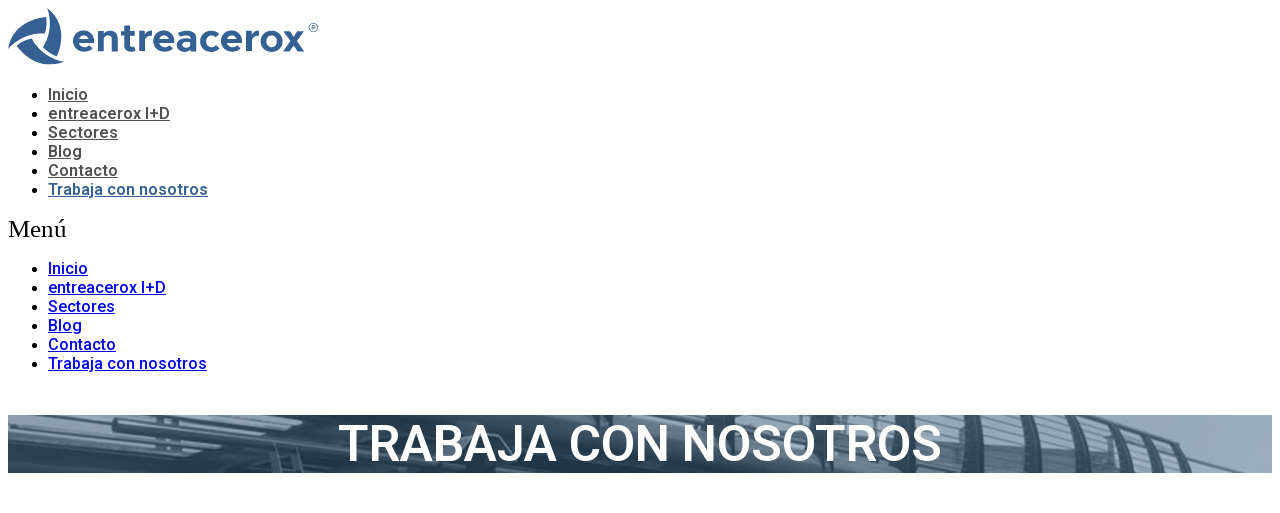

--- FILE ---
content_type: text/html; charset=UTF-8
request_url: https://entreacerox.com/trabaja-con-nosotros/
body_size: 8900
content:
<!doctype html>
<html lang="es" class="no-js no-mobile">
<head>
    <meta charset="UTF-8">
    <meta name="viewport" content="width=device-width, initial-scale=1, shrink-to-fit=no">
        
	<!-- This site is optimized with the Yoast SEO plugin v14.9 - https://yoast.com/wordpress/plugins/seo/ -->
	<title>Trabaja con nosotros - Entreacerox</title>
	<meta name="robots" content="index, follow, max-snippet:-1, max-image-preview:large, max-video-preview:-1" />
	<link rel="canonical" href="https://entreacerox.com/trabaja-con-nosotros/" />
	<meta property="og:locale" content="es_ES" />
	<meta property="og:type" content="article" />
	<meta property="og:title" content="Trabaja con nosotros - Entreacerox" />
	<meta property="og:description" content="Ofertas de empleo Candidatura espontánea Prácticas Oficial PUESTO: Oficial. ZONA GEOGRÁFICA: La Rioja REQUISITOS: Formación Académica: FP o similares. Experiencia mínima: 1 Año. Formación PRL: Obligatoria curso de 20 horas PRL sector metal con especialidad y valorable curso de plataformas elevadoras y trabajos en altura. Disponibilidad para viajar. Carné de conducir. Capacidades valorables: actitud positiva, [&hellip;]" />
	<meta property="og:url" content="https://entreacerox.com/trabaja-con-nosotros/" />
	<meta property="og:site_name" content="Entreacerox" />
	<meta property="article:modified_time" content="2023-08-08T08:46:23+00:00" />
	<meta name="twitter:card" content="summary_large_image" />
	<script type="application/ld+json" class="yoast-schema-graph">{"@context":"https://schema.org","@graph":[{"@type":"WebSite","@id":"https://entreacerox.com/#website","url":"https://entreacerox.com/","name":"Entreacerox","description":"Entreacerox","potentialAction":[{"@type":"SearchAction","target":"https://entreacerox.com/?s={search_term_string}","query-input":"required name=search_term_string"}],"inLanguage":"es"},{"@type":"WebPage","@id":"https://entreacerox.com/trabaja-con-nosotros/#webpage","url":"https://entreacerox.com/trabaja-con-nosotros/","name":"Trabaja con nosotros - Entreacerox","isPartOf":{"@id":"https://entreacerox.com/#website"},"datePublished":"2020-05-15T09:39:52+00:00","dateModified":"2023-08-08T08:46:23+00:00","inLanguage":"es","potentialAction":[{"@type":"ReadAction","target":["https://entreacerox.com/trabaja-con-nosotros/"]}]}]}</script>
	<!-- / Yoast SEO plugin. -->


<link rel='stylesheet' id='wp-block-library-css'  href='https://entreacerox.com/wp-includes/css/dist/block-library/style.min.css' type='text/css' media='all' />
<link rel='stylesheet' id='elementor-icons-css'  href='https://entreacerox.com/wp-content/plugins/elementor/assets/lib/eicons/css/elementor-icons.min.css' type='text/css' media='all' />
<link rel='stylesheet' id='elementor-animations-css'  href='https://entreacerox.com/wp-content/plugins/elementor/assets/lib/animations/animations.min.css' type='text/css' media='all' />
<link rel='stylesheet' id='elementor-frontend-legacy-css'  href='https://entreacerox.com/wp-content/plugins/elementor/assets/css/frontend-legacy.min.css' type='text/css' media='all' />
<link rel='stylesheet' id='elementor-frontend-css'  href='https://entreacerox.com/wp-content/plugins/elementor/assets/css/frontend.min.css' type='text/css' media='all' />
<link rel='stylesheet' id='elementor-post-52-css'  href='https://entreacerox.com/wp-content/uploads/elementor/css/post-52.css' type='text/css' media='all' />
<link rel='stylesheet' id='dce-style-css'  href='https://entreacerox.com/wp-content/plugins/dynamic-content-for-elementor/assets/css/style.css' type='text/css' media='all' />
<link rel='stylesheet' id='dashicons-css'  href='https://entreacerox.com/wp-includes/css/dashicons.min.css' type='text/css' media='all' />
<link rel='stylesheet' id='elementor-pro-css'  href='https://entreacerox.com/wp-content/plugins/elementor-pro/assets/css/frontend.min.css' type='text/css' media='all' />
<link rel='stylesheet' id='netbrainbase-style-css'  href='https://entreacerox.com/wp-content/themes/netbrainbase/css/style.css' type='text/css' media='all' />
<link rel='stylesheet' id='elementor-global-css'  href='https://entreacerox.com/wp-content/uploads/elementor/css/global.css' type='text/css' media='all' />
<link rel='stylesheet' id='elementor-post-217-css'  href='https://entreacerox.com/wp-content/uploads/elementor/css/post-217.css' type='text/css' media='all' />
<link rel='stylesheet' id='elementor-post-70-css'  href='https://entreacerox.com/wp-content/uploads/elementor/css/post-70.css' type='text/css' media='all' />
<link rel='stylesheet' id='elementor-post-89-css'  href='https://entreacerox.com/wp-content/uploads/elementor/css/post-89.css' type='text/css' media='all' />
<link rel='stylesheet' id='google-fonts-1-css'  href='https://fonts.googleapis.com/css?family=Roboto%3A100%2C100italic%2C200%2C200italic%2C300%2C300italic%2C400%2C400italic%2C500%2C500italic%2C600%2C600italic%2C700%2C700italic%2C800%2C800italic%2C900%2C900italic%7CRoboto+Slab%3A100%2C100italic%2C200%2C200italic%2C300%2C300italic%2C400%2C400italic%2C500%2C500italic%2C600%2C600italic%2C700%2C700italic%2C800%2C800italic%2C900%2C900italic' type='text/css' media='all' />
<link rel='stylesheet' id='elementor-icons-shared-0-css'  href='https://entreacerox.com/wp-content/plugins/elementor/assets/lib/font-awesome/css/fontawesome.min.css' type='text/css' media='all' />
<link rel='stylesheet' id='elementor-icons-fa-solid-css'  href='https://entreacerox.com/wp-content/plugins/elementor/assets/lib/font-awesome/css/solid.min.css' type='text/css' media='all' />
<script type='text/javascript' src='https://entreacerox.com/wp-includes/js/jquery/jquery.js' id='jquery-core-js'></script>
<link rel="https://api.w.org/" href="https://entreacerox.com/wp-json/" /><link rel="alternate" type="application/json" href="https://entreacerox.com/wp-json/wp/v2/pages/217" /><link rel="alternate" type="application/json+oembed" href="https://entreacerox.com/wp-json/oembed/1.0/embed?url=https%3A%2F%2Fentreacerox.com%2Ftrabaja-con-nosotros%2F" />
<link rel="alternate" type="text/xml+oembed" href="https://entreacerox.com/wp-json/oembed/1.0/embed?url=https%3A%2F%2Fentreacerox.com%2Ftrabaja-con-nosotros%2F&#038;format=xml" />
<link rel="icon" href="https://entreacerox.com/wp-content/uploads/favicon-150x150.png" sizes="32x32" />
<link rel="icon" href="https://entreacerox.com/wp-content/uploads/favicon-300x300.png" sizes="192x192" />
<link rel="apple-touch-icon" href="https://entreacerox.com/wp-content/uploads/favicon-300x300.png" />
<meta name="msapplication-TileImage" content="https://entreacerox.com/wp-content/uploads/favicon-300x300.png" />
<script>(function(html){html.className = html.className.replace(/\bno-js\b/,"js")})(document.documentElement);</script></head>
<body class="page-template-default page page-id-217 elementor-dce elementor-default elementor-kit-52 elementor-page elementor-page-217">
		<div data-elementor-type="header" data-elementor-id="70" data-post-id="217" data-obj-id="217" class="elementor elementor-70 dce-elementor-post-217 elementor-location-header" data-elementor-settings="[]">
		<div class="elementor-section-wrap">
					<section class="elementor-section elementor-top-section elementor-element elementor-element-4ef46b8 elementor-section-boxed elementor-section-height-default elementor-section-height-default" data-id="4ef46b8" data-element_type="section">
						<div class="elementor-container elementor-column-gap-narrow">
							<div class="elementor-row">
					<div class="elementor-column elementor-col-50 elementor-top-column elementor-element elementor-element-8171845" data-id="8171845" data-element_type="column">
			<div class="elementor-column-wrap elementor-element-populated">
							<div class="elementor-widget-wrap">
						<div class="elementor-element elementor-element-0910476 dce_masking-none elementor-widget elementor-widget-image" data-id="0910476" data-element_type="widget" data-widget_type="image.default">
				<div class="elementor-widget-container">
					<div class="elementor-image">
											<a href="https://entreacerox.com">
							<img src="https://entreacerox.com/wp-content/uploads/entreacerox-color.svg" class="attachment-full size-full" alt="Entreacerox Color" loading="lazy" />								</a>
											</div>
				</div>
				</div>
						</div>
					</div>
		</div>
				<div class="elementor-column elementor-col-50 elementor-top-column elementor-element elementor-element-58daffb" data-id="58daffb" data-element_type="column">
			<div class="elementor-column-wrap elementor-element-populated">
							<div class="elementor-widget-wrap">
						<div class="elementor-element elementor-element-e545a76 elementor-nav-menu__align-right elementor-nav-menu--stretch elementor-nav-menu--indicator-classic elementor-nav-menu--dropdown-tablet elementor-nav-menu__text-align-aside elementor-nav-menu--toggle elementor-nav-menu--burger elementor-widget elementor-widget-nav-menu" data-id="e545a76" data-element_type="widget" data-settings="{&quot;full_width&quot;:&quot;stretch&quot;,&quot;layout&quot;:&quot;horizontal&quot;,&quot;toggle&quot;:&quot;burger&quot;}" data-widget_type="nav-menu.default">
				<div class="elementor-widget-container">
						<nav role="navigation" class="elementor-nav-menu--main elementor-nav-menu__container elementor-nav-menu--layout-horizontal e--pointer-underline e--animation-fade"><ul id="menu-1-e545a76" class="elementor-nav-menu"><li class="menu-item menu-item-type-post_type menu-item-object-page menu-item-home menu-item-76"><a href="https://entreacerox.com/" class="elementor-item">Inicio</a></li>
<li class="menu-item menu-item-type-post_type menu-item-object-page menu-item-227"><a href="https://entreacerox.com/entreacerox-id/" class="elementor-item">entreacerox I+D</a></li>
<li class="menu-item menu-item-type-post_type menu-item-object-page menu-item-226"><a href="https://entreacerox.com/sectores/" class="elementor-item">Sectores</a></li>
<li class="menu-item menu-item-type-post_type menu-item-object-page menu-item-574"><a href="https://entreacerox.com/blog/" class="elementor-item">Blog</a></li>
<li class="menu-item menu-item-type-post_type menu-item-object-page menu-item-146"><a href="https://entreacerox.com/contacto/" class="elementor-item">Contacto</a></li>
<li class="menu-item menu-item-type-post_type menu-item-object-page current-menu-item page_item page-item-217 current_page_item menu-item-1529"><a href="https://entreacerox.com/trabaja-con-nosotros/" aria-current="page" class="elementor-item elementor-item-active">Trabaja con nosotros</a></li>
</ul></nav>
					<div class="elementor-menu-toggle" role="button" tabindex="0" aria-label="Menu Toggle" aria-expanded="false">
			<i class="eicon-menu-bar" aria-hidden="true"></i>
			<span class="elementor-screen-only">Menú</span>
		</div>
			<nav class="elementor-nav-menu--dropdown elementor-nav-menu__container" role="navigation" aria-hidden="true"><ul id="menu-2-e545a76" class="elementor-nav-menu"><li class="menu-item menu-item-type-post_type menu-item-object-page menu-item-home menu-item-76"><a href="https://entreacerox.com/" class="elementor-item">Inicio</a></li>
<li class="menu-item menu-item-type-post_type menu-item-object-page menu-item-227"><a href="https://entreacerox.com/entreacerox-id/" class="elementor-item">entreacerox I+D</a></li>
<li class="menu-item menu-item-type-post_type menu-item-object-page menu-item-226"><a href="https://entreacerox.com/sectores/" class="elementor-item">Sectores</a></li>
<li class="menu-item menu-item-type-post_type menu-item-object-page menu-item-574"><a href="https://entreacerox.com/blog/" class="elementor-item">Blog</a></li>
<li class="menu-item menu-item-type-post_type menu-item-object-page menu-item-146"><a href="https://entreacerox.com/contacto/" class="elementor-item">Contacto</a></li>
<li class="menu-item menu-item-type-post_type menu-item-object-page current-menu-item page_item page-item-217 current_page_item menu-item-1529"><a href="https://entreacerox.com/trabaja-con-nosotros/" aria-current="page" class="elementor-item elementor-item-active">Trabaja con nosotros</a></li>
</ul></nav>
				</div>
				</div>
						</div>
					</div>
		</div>
								</div>
					</div>
		</section>
				</div>
		</div>
		
    		<div data-elementor-type="wp-page" data-elementor-id="217" data-post-id="217" data-obj-id="217" class="elementor elementor-217 dce-elementor-post-217" data-elementor-settings="[]">
						<div class="elementor-inner">
							<div class="elementor-section-wrap">
							<section class="elementor-section elementor-top-section elementor-element elementor-element-4fff4bc5 elementor-section-full_width elementor-section-height-min-height elementor-section-items-stretch elementor-section-height-default" data-id="4fff4bc5" data-element_type="section">
						<div class="elementor-container elementor-column-gap-default">
							<div class="elementor-row">
					<div class="elementor-column elementor-col-100 elementor-top-column elementor-element elementor-element-621f2b46" data-id="621f2b46" data-element_type="column" data-settings="{&quot;background_background&quot;:&quot;classic&quot;}">
			<div class="elementor-column-wrap elementor-element-populated">
							<div class="elementor-widget-wrap">
						<div class="elementor-element elementor-element-4543c558 elementor-widget elementor-widget-heading" data-id="4543c558" data-element_type="widget" data-widget_type="heading.default">
				<div class="elementor-widget-container">
			<h1 class="elementor-heading-title elementor-size-default">Trabaja con nosotros</h1>		</div>
				</div>
						</div>
					</div>
		</div>
								</div>
					</div>
		</section>
				<section class="elementor-section elementor-top-section elementor-element elementor-element-725120f5 elementor-section-boxed elementor-section-height-default elementor-section-height-default" data-id="725120f5" data-element_type="section">
						<div class="elementor-container elementor-column-gap-default">
							<div class="elementor-row">
					<div class="elementor-column elementor-col-33 elementor-top-column elementor-element elementor-element-7f16d17a" data-id="7f16d17a" data-element_type="column">
			<div class="elementor-column-wrap elementor-element-populated">
							<div class="elementor-widget-wrap">
						<div class="elementor-element elementor-element-4de2c362 elementor-widget elementor-widget-heading" data-id="4de2c362" data-element_type="widget" data-widget_type="heading.default">
				<div class="elementor-widget-container">
			<h2 class="elementor-heading-title elementor-size-default">Ofertas de empleo</h2>		</div>
				</div>
						</div>
					</div>
		</div>
				<div class="elementor-column elementor-col-33 elementor-top-column elementor-element elementor-element-40413376" data-id="40413376" data-element_type="column">
			<div class="elementor-column-wrap elementor-element-populated">
							<div class="elementor-widget-wrap">
						<div class="elementor-element elementor-element-603ab7e5 elementor-widget elementor-widget-heading" data-id="603ab7e5" data-element_type="widget" id="cv-espontanea" data-widget_type="heading.default">
				<div class="elementor-widget-container">
			<h2 class="elementor-heading-title elementor-size-default"><a href="#formulario">Candidatura espontánea</a></h2>		</div>
				</div>
						</div>
					</div>
		</div>
				<div class="elementor-column elementor-col-33 elementor-top-column elementor-element elementor-element-3f20adc6" data-id="3f20adc6" data-element_type="column">
			<div class="elementor-column-wrap elementor-element-populated">
							<div class="elementor-widget-wrap">
						<div class="elementor-element elementor-element-19de09b5 elementor-widget elementor-widget-heading" data-id="19de09b5" data-element_type="widget" id="cv-practicas" data-widget_type="heading.default">
				<div class="elementor-widget-container">
			<h2 class="elementor-heading-title elementor-size-default"><a href="#formulario">Prácticas</a></h2>		</div>
				</div>
						</div>
					</div>
		</div>
								</div>
					</div>
		</section>
				<section class="elementor-section elementor-top-section elementor-element elementor-element-7a4b2249 elementor-section-boxed elementor-section-height-default elementor-section-height-default" data-id="7a4b2249" data-element_type="section">
						<div class="elementor-container elementor-column-gap-default">
							<div class="elementor-row">
					<div class="elementor-column elementor-col-100 elementor-top-column elementor-element elementor-element-425a21db" data-id="425a21db" data-element_type="column">
			<div class="elementor-column-wrap elementor-element-populated">
							<div class="elementor-widget-wrap">
						<div class="elementor-element elementor-element-41dcd631 elementor-widget elementor-widget-accordion" data-id="41dcd631" data-element_type="widget" data-widget_type="accordion.default">
				<div class="elementor-widget-container">
					<div class="elementor-accordion" role="tablist">
							<div class="elementor-accordion-item">
					<div id="elementor-tab-title-1101" class="elementor-tab-title" data-tab="1" role="tab" aria-controls="elementor-tab-content-1101">
													<span class="elementor-accordion-icon elementor-accordion-icon-right" aria-hidden="true">
															<span class="elementor-accordion-icon-closed"><i class="fas fa-caret-down"></i></span>
								<span class="elementor-accordion-icon-opened"><i class="fas fa-caret-right"></i></span>
														</span>
												<a class="elementor-accordion-title" href="">Oficial</a>
					</div>
					<div id="elementor-tab-content-1101" class="elementor-tab-content elementor-clearfix" data-tab="1" role="tabpanel" aria-labelledby="elementor-tab-title-1101"><p><strong>PUESTO:</strong> Oficial.</p><p><strong>ZONA GEOGRÁFICA:</strong> La Rioja</p><p><strong>REQUISITOS:</strong></p><ul><li>Formación Académica: FP o similares.</li><li>Experiencia mínima: 1 Año.</li><li>Formación PRL: Obligatoria curso de 20 horas PRL sector metal con especialidad y valorable curso de plataformas elevadoras y trabajos en altura.</li><li>Disponibilidad para viajar.</li><li>Carné de conducir.</li><li>Capacidades valorables: actitud positiva, ganas de trabajar, imagen, capacidad de trabajo, dinamismo, autonomía, responsabilidad.</li></ul><p><strong>TAREAS:</strong></p><ul><li>Cumplir legislación en materia preventiva haciendo uso adecuado y responsable de los EPIS.</li><li>Realización del mantenimiento preventivo y correctivo, identificación de averías y fallos en el funcionamiento, proponiendo las correcciones oportunas.</li><li>Reparar, verificar y poner a punto las diferentes instalaciones.</li><li>Cumplimentar la documentación exigida y aplicar la normativa realizando el trabajo en condiciones de calidad y seguridad.</li><li>Realizar pruebas de fallo y verificación.</li><li>Cumplir las indicaciones requeridas por el jefe de obra de acuerdo con los planes establecidos por la empresa y acordes a la categoría y normativa aplicable.</li></ul><p><a href="#formulario">ENVIAR CURRICULUM</a></p></div>
				</div>
					</div>
				</div>
				</div>
						</div>
					</div>
		</div>
								</div>
					</div>
		</section>
				<section class="elementor-section elementor-top-section elementor-element elementor-element-43380683 elementor-section-boxed elementor-section-height-default elementor-section-height-default" data-id="43380683" data-element_type="section">
						<div class="elementor-container elementor-column-gap-default">
							<div class="elementor-row">
					<div class="elementor-column elementor-col-100 elementor-top-column elementor-element elementor-element-7bd41100" data-id="7bd41100" data-element_type="column">
			<div class="elementor-column-wrap elementor-element-populated">
							<div class="elementor-widget-wrap">
						<div class="elementor-element elementor-element-4388ccad elementor-widget elementor-widget-menu-anchor" data-id="4388ccad" data-element_type="widget" data-widget_type="menu-anchor.default">
				<div class="elementor-widget-container">
					<div id="formulario" class="elementor-menu-anchor"></div>
				</div>
				</div>
				<div class="elementor-element elementor-element-4f6e0b9f elementor-widget elementor-widget-heading" data-id="4f6e0b9f" data-element_type="widget" data-widget_type="heading.default">
				<div class="elementor-widget-container">
			<h2 class="elementor-heading-title elementor-size-default">Enviar Curriculum Vitae</h2>		</div>
				</div>
				<div class="elementor-element elementor-element-4d817b42 elementor-button-align-stretch elementor-widget elementor-widget-form" data-id="4d817b42" data-element_type="widget" id="form-cv" data-settings="{&quot;step_next_label&quot;:&quot;Next&quot;,&quot;step_previous_label&quot;:&quot;Previous&quot;,&quot;step_type&quot;:&quot;number_text&quot;,&quot;step_icon_shape&quot;:&quot;circle&quot;}" data-widget_type="form.default">
				<div class="elementor-widget-container">
					<form class="elementor-form" method="post" name="curriculum">
			<input type="hidden" name="post_id" value="217"/>
			<input type="hidden" name="form_id" value="4d817b42"/>

							<input type="hidden" name="queried_id" value="217"/>
			
			<div class="elementor-form-fields-wrapper elementor-labels-above">
								<div class="elementor-field-type-text elementor-field-group elementor-column elementor-field-group-nombre elementor-col-50 elementor-field-required elementor-mark-required">
					<label for="form-field-nombre" class="elementor-field-label">Nombre</label><input size="1" type="text" name="form_fields[nombre]" id="form-field-nombre" class="elementor-field elementor-size-sm  elementor-field-textual" placeholder="Nombre" required="required" aria-required="true">				</div>
								<div class="elementor-field-type-text elementor-field-group elementor-column elementor-field-group-apellidos elementor-col-50 elementor-field-required elementor-mark-required">
					<label for="form-field-apellidos" class="elementor-field-label">Apellidos</label><input size="1" type="text" name="form_fields[apellidos]" id="form-field-apellidos" class="elementor-field elementor-size-sm  elementor-field-textual" placeholder="Apellidos" required="required" aria-required="true">				</div>
								<div class="elementor-field-type-email elementor-field-group elementor-column elementor-field-group-email elementor-col-50 elementor-field-required elementor-mark-required">
					<label for="form-field-email" class="elementor-field-label">Email</label><input size="1" type="email" name="form_fields[email]" id="form-field-email" class="elementor-field elementor-size-sm  elementor-field-textual" placeholder="Email" required="required" aria-required="true">				</div>
								<div class="elementor-field-type-tel elementor-field-group elementor-column elementor-field-group-telefono elementor-col-50 elementor-field-required elementor-mark-required">
					<label for="form-field-telefono" class="elementor-field-label">Teléfono</label><input size="1" type="tel" name="form_fields[telefono]" id="form-field-telefono" class="elementor-field elementor-size-sm  elementor-field-textual" placeholder="Teléfono" required="required" aria-required="true" pattern="[0-9()#&amp;+*-=.]+" title="Only numbers and phone characters (#, -, *, etc) are accepted.">				</div>
								<div class="elementor-field-type-date elementor-field-group elementor-column elementor-field-group-fecha_nac elementor-col-50 elementor-field-required elementor-mark-required">
					<label for="form-field-fecha_nac" class="elementor-field-label">Fecha de nacimiento</label><input type="date" name="form_fields[fecha_nac]" id="form-field-fecha_nac" class="elementor-field elementor-size-sm  elementor-field-textual elementor-date-field elementor-use-native" placeholder="Fecha de nacimiento" required="required" aria-required="true" pattern="[0-9]{4}-[0-9]{2}-[0-9]{2}" max="2002-01-01">				</div>
								<div class="elementor-field-type-text elementor-field-group elementor-column elementor-field-group-direccion elementor-col-50 elementor-field-required elementor-mark-required">
					<label for="form-field-direccion" class="elementor-field-label">Dirección</label><input size="1" type="text" name="form_fields[direccion]" id="form-field-direccion" class="elementor-field elementor-size-sm  elementor-field-textual" placeholder="Dirección" required="required" aria-required="true">				</div>
								<div class="elementor-field-type-text elementor-field-group elementor-column elementor-field-group-ciudad elementor-col-50 elementor-field-required elementor-mark-required">
					<label for="form-field-ciudad" class="elementor-field-label">Ciudad</label><input size="1" type="text" name="form_fields[ciudad]" id="form-field-ciudad" class="elementor-field elementor-size-sm  elementor-field-textual" placeholder="Ciudad" required="required" aria-required="true">				</div>
								<div class="elementor-field-type-text elementor-field-group elementor-column elementor-field-group-provincia elementor-col-50 elementor-field-required elementor-mark-required">
					<label for="form-field-provincia" class="elementor-field-label">Provincia</label><input size="1" type="text" name="form_fields[provincia]" id="form-field-provincia" class="elementor-field elementor-size-sm  elementor-field-textual" placeholder="Provincia" required="required" aria-required="true">				</div>
								<div class="elementor-field-type-text elementor-field-group elementor-column elementor-field-group-formacion elementor-col-50 elementor-field-required elementor-mark-required">
					<label for="form-field-formacion" class="elementor-field-label">Formación</label><input size="1" type="text" name="form_fields[formacion]" id="form-field-formacion" class="elementor-field elementor-size-sm  elementor-field-textual" placeholder="Formación" required="required" aria-required="true">				</div>
								<div class="elementor-field-type-select elementor-field-group elementor-column elementor-field-group-perfil elementor-col-50 elementor-field-required elementor-mark-required">
					<label for="form-field-perfil" class="elementor-field-label">Perfil</label>		<div class="elementor-field elementor-select-wrapper ">
			<select name="form_fields[perfil]" id="form-field-perfil" class="elementor-field-textual elementor-size-sm" required="required" aria-required="true">
				<option value="Oficial">Oficial</option><option value="Ingeniero">Ingeniero</option><option value="Técnico superior">Técnico superior</option><option value="Administrativo">Administrativo</option><option value="Candidatura Espontánea">Candidatura Espontánea</option><option value="Prácticas">Prácticas</option>			</select>
		</div>
						</div>
								<div class="elementor-field-type-upload elementor-field-group elementor-column elementor-field-group-cv elementor-col-100 elementor-field-required elementor-mark-required">
					<label for="form-field-cv" class="elementor-field-label">Curriculum (pdf, doc, docx)</label><input type="file" name="form_fields[cv]" id="form-field-cv" class="elementor-field elementor-size-sm  elementor-upload-field" required="required" aria-required="true" data-maxsize="2" data-maxsize-message="This file exceeds the maximum allowed size.">				</div>
								<div class="elementor-field-type-acceptance elementor-field-group elementor-column elementor-field-group-field_3 elementor-col-100 elementor-field-required elementor-mark-required">
					<div class="elementor-field-subgroup"><span class="elementor-field-option"><input type="checkbox" name="form_fields[field_3]" id="form-field-field_3" class="elementor-field elementor-size-sm  elementor-acceptance-field" required="required" aria-required="true"> <label for="form-field-field_3">He leído y acepto la <a href="#">política de privacidad</a>.</label></span></div>				</div>
								<div class="elementor-field-type-html elementor-field-group elementor-column elementor-field-group-field_4 elementor-col-100">
					<small>Este sitio está protegido por reCAPTCHA y la <a href="https://policies.google.com/privacy">política de privacidad</a> y <a href="https://policies.google.com/terms">términos de servicio</a> de Google aplicados.<br></small>				</div>
								<div class="elementor-field-group elementor-column elementor-field-type-submit elementor-col-100 e-form__buttons">
					<button type="submit" class="elementor-button elementor-size-lg">
						<span >
															<span class=" elementor-button-icon">
																										</span>
																						<span class="elementor-button-text">Enviar</span>
													</span>
					</button>
				</div>
			</div>
		</form>
				</div>
				</div>
						</div>
					</div>
		</div>
								</div>
					</div>
		</section>
						</div>
						</div>
					</div>
		
		<div data-elementor-type="footer" data-elementor-id="89" data-post-id="217" data-obj-id="217" class="elementor elementor-89 dce-elementor-post-217 elementor-location-footer" data-elementor-settings="[]">
		<div class="elementor-section-wrap">
					<section class="elementor-section elementor-top-section elementor-element elementor-element-8d9b2eb elementor-section-height-min-height elementor-section-items-stretch elementor-section-boxed elementor-section-height-default" data-id="8d9b2eb" data-element_type="section" data-settings="{&quot;background_background&quot;:&quot;classic&quot;}">
						<div class="elementor-container elementor-column-gap-no">
							<div class="elementor-row">
					<div class="elementor-column elementor-col-100 elementor-top-column elementor-element elementor-element-aea89fa" data-id="aea89fa" data-element_type="column">
			<div class="elementor-column-wrap elementor-element-populated">
							<div class="elementor-widget-wrap">
						<section class="elementor-section elementor-inner-section elementor-element elementor-element-8b98e36 elementor-section-boxed elementor-section-height-default elementor-section-height-default" data-id="8b98e36" data-element_type="section">
						<div class="elementor-container elementor-column-gap-default">
							<div class="elementor-row">
					<div class="elementor-column elementor-col-100 elementor-inner-column elementor-element elementor-element-8c4f136" data-id="8c4f136" data-element_type="column">
			<div class="elementor-column-wrap elementor-element-populated">
							<div class="elementor-widget-wrap">
						<div class="elementor-element elementor-element-610e59d dce_masking-none elementor-widget elementor-widget-image" data-id="610e59d" data-element_type="widget" data-widget_type="image.default">
				<div class="elementor-widget-container">
					<div class="elementor-image">
											<a href="https://entreacerox.com">
							<img src="https://entreacerox.com/wp-content/uploads/entreacerox-blanco.svg" class="attachment-full size-full" alt="Entreacerox Blanco" loading="lazy" />								</a>
											</div>
				</div>
				</div>
						</div>
					</div>
		</div>
								</div>
					</div>
		</section>
				<section class="elementor-section elementor-inner-section elementor-element elementor-element-87ce9b4 elementor-section-content-middle elementor-section-boxed elementor-section-height-default elementor-section-height-default" data-id="87ce9b4" data-element_type="section">
						<div class="elementor-container elementor-column-gap-default">
							<div class="elementor-row">
					<div class="elementor-column elementor-col-100 elementor-inner-column elementor-element elementor-element-07ccbcb" data-id="07ccbcb" data-element_type="column">
			<div class="elementor-column-wrap elementor-element-populated">
							<div class="elementor-widget-wrap">
						<div class="elementor-element elementor-element-7bcff58 elementor-widget elementor-widget-text-editor" data-id="7bcff58" data-element_type="widget" data-widget_type="text-editor.default">
				<div class="elementor-widget-container">
					<div class="elementor-text-editor elementor-clearfix"><p>Crta. El Cortijo km 2,3. 26005 &#8211; Logroño (La Rioja)</p><p>&#101;&#x6e;&#116;&#x72;e&#x61;c&#101;&#x72;&#111;&#x78;&#64;&#x65;n&#116;&#x72;&#101;&#x61;c&#x65;r&#111;&#x78;&#46;&#x63;o&#x6d; / +34 941 44 65 23 / +34 689 109 219</p></div>
				</div>
				</div>
				<div class="elementor-element elementor-element-0a231cb elementor-widget__width-auto elementor-hidden-desktop elementor-hidden-tablet elementor-hidden-phone dce_masking-none elementor-widget elementor-widget-image" data-id="0a231cb" data-element_type="widget" data-widget_type="image.default">
				<div class="elementor-widget-container">
					<div class="elementor-image">
										<img width="600" height="252" src="https://entreacerox.com/wp-content/uploads/aenor-removebg-preview.png" class="attachment-large size-large" alt="Aenor Removebg Preview" loading="lazy" srcset="https://entreacerox.com/wp-content/uploads/aenor-removebg-preview.png 600w, https://entreacerox.com/wp-content/uploads/aenor-removebg-preview-300x126.png 300w" sizes="(max-width: 600px) 100vw, 600px" />											</div>
				</div>
				</div>
				<div class="elementor-element elementor-element-e9e7782 elementor-widget__width-auto elementor-hidden-desktop elementor-hidden-tablet elementor-hidden-phone dce_masking-none elementor-widget elementor-widget-image" data-id="e9e7782" data-element_type="widget" data-widget_type="image.default">
				<div class="elementor-widget-container">
					<div class="elementor-image">
										<img width="298" height="298" src="https://entreacerox.com/wp-content/uploads/gacela-removebg-preview.png" class="attachment-large size-large" alt="Gacela Removebg Preview" loading="lazy" srcset="https://entreacerox.com/wp-content/uploads/gacela-removebg-preview.png 298w, https://entreacerox.com/wp-content/uploads/gacela-removebg-preview-150x150.png 150w" sizes="(max-width: 298px) 100vw, 298px" />											</div>
				</div>
				</div>
						</div>
					</div>
		</div>
								</div>
					</div>
		</section>
				<div class="elementor-element elementor-element-dec5981 elementor-widget elementor-widget-spacer" data-id="dec5981" data-element_type="widget" data-widget_type="spacer.default">
				<div class="elementor-widget-container">
					<div class="elementor-spacer">
			<div class="elementor-spacer-inner"></div>
		</div>
				</div>
				</div>
				<section class="elementor-section elementor-inner-section elementor-element elementor-element-d6ce52d elementor-section-boxed elementor-section-height-default elementor-section-height-default" data-id="d6ce52d" data-element_type="section">
						<div class="elementor-container elementor-column-gap-default">
							<div class="elementor-row">
					<div class="elementor-column elementor-col-100 elementor-inner-column elementor-element elementor-element-acfb282" data-id="acfb282" data-element_type="column">
			<div class="elementor-column-wrap elementor-element-populated">
							<div class="elementor-widget-wrap">
						<div class="elementor-element elementor-element-82e6264 elementor-icon-list--layout-inline elementor-align-center elementor-list-item-link-full_width elementor-widget elementor-widget-icon-list" data-id="82e6264" data-element_type="widget" data-widget_type="icon-list.default">
				<div class="elementor-widget-container">
					<ul class="elementor-icon-list-items elementor-inline-items">
							<li class="elementor-icon-list-item elementor-inline-item">
										<span class="elementor-icon-list-text">© 2026 Entreacerox</span>
									</li>
								<li class="elementor-icon-list-item elementor-inline-item">
					<a href="https://entreacerox.com/aviso-legal/">					<span class="elementor-icon-list-text">Aviso Legal</span>
											</a>
									</li>
								<li class="elementor-icon-list-item elementor-inline-item">
					<a href="https://entreacerox.com/politica-de-privacidad/">					<span class="elementor-icon-list-text">Política de Privacidad</span>
											</a>
									</li>
								<li class="elementor-icon-list-item elementor-inline-item">
					<a href="https://entreacerox.com/politica-de-cookies/">					<span class="elementor-icon-list-text">Política de Cookies</span>
											</a>
									</li>
						</ul>
				</div>
				</div>
						</div>
					</div>
		</div>
								</div>
					</div>
		</section>
						</div>
					</div>
		</div>
								</div>
					</div>
		</section>
				</div>
		</div>
		<link rel='stylesheet' id='flatpickr-css'  href='https://entreacerox.com/wp-content/plugins/elementor/assets/lib/flatpickr/flatpickr.min.css' type='text/css' media='all' />
<script type='text/javascript' src='https://entreacerox.com/wp-content/plugins/elementor-pro/assets/lib/smartmenus/jquery.smartmenus.min.js' id='smartmenus-js'></script>
<script type='text/javascript' src='https://entreacerox.com/wp-content/plugins/elementor/assets/lib/flatpickr/flatpickr.min.js' id='flatpickr-js'></script>
<script type='text/javascript' src='https://entreacerox.com/wp-content/plugins/elementor/assets/js/frontend-modules.min.js' id='elementor-frontend-modules-js'></script>
<script type='text/javascript' src='https://entreacerox.com/wp-content/plugins/elementor-pro/assets/lib/sticky/jquery.sticky.min.js' id='elementor-sticky-js'></script>
<script type='text/javascript' id='elementor-pro-frontend-js-before'>
var ElementorProFrontendConfig = {"ajaxurl":"https:\/\/entreacerox.com\/wp-admin\/admin-ajax.php","nonce":"6ffef0a4e0","i18n":{"toc_no_headings_found":"No headings were found on this page."},"shareButtonsNetworks":{"facebook":{"title":"Facebook","has_counter":true},"twitter":{"title":"Twitter"},"google":{"title":"Google+","has_counter":true},"linkedin":{"title":"LinkedIn","has_counter":true},"pinterest":{"title":"Pinterest","has_counter":true},"reddit":{"title":"Reddit","has_counter":true},"vk":{"title":"VK","has_counter":true},"odnoklassniki":{"title":"OK","has_counter":true},"tumblr":{"title":"Tumblr"},"delicious":{"title":"Delicious"},"digg":{"title":"Digg"},"skype":{"title":"Skype"},"stumbleupon":{"title":"StumbleUpon","has_counter":true},"mix":{"title":"Mix"},"telegram":{"title":"Telegram"},"pocket":{"title":"Pocket","has_counter":true},"xing":{"title":"XING","has_counter":true},"whatsapp":{"title":"WhatsApp"},"email":{"title":"Email"},"print":{"title":"Print"},"weixin":{"title":"WeChat"},"weibo":{"title":"Weibo"}},"facebook_sdk":{"lang":"es_ES","app_id":""},"lottie":{"defaultAnimationUrl":"https:\/\/entreacerox.com\/wp-content\/plugins\/elementor-pro\/modules\/lottie\/assets\/animations\/default.json"}};
</script>
<script type='text/javascript' src='https://entreacerox.com/wp-content/plugins/elementor-pro/assets/js/frontend.min.js' id='elementor-pro-frontend-js'></script>
<script type='text/javascript' src='https://entreacerox.com/wp-includes/js/jquery/ui/position.min.js' id='jquery-ui-position-js'></script>
<script type='text/javascript' src='https://entreacerox.com/wp-content/plugins/elementor/assets/lib/dialog/dialog.min.js' id='elementor-dialog-js'></script>
<script type='text/javascript' src='https://entreacerox.com/wp-content/plugins/elementor/assets/lib/waypoints/waypoints.min.js' id='elementor-waypoints-js'></script>
<script type='text/javascript' src='https://entreacerox.com/wp-content/plugins/elementor/assets/lib/swiper/swiper.min.js' id='swiper-js'></script>
<script type='text/javascript' src='https://entreacerox.com/wp-content/plugins/elementor/assets/lib/share-link/share-link.min.js' id='share-link-js'></script>
<script type='text/javascript' id='elementor-frontend-js-before'>
var elementorFrontendConfig = {"environmentMode":{"edit":false,"wpPreview":false},"i18n":{"shareOnFacebook":"Compartir en Facebook","shareOnTwitter":"Compartir en Twitter","pinIt":"Pinear","download":"Descargar","downloadImage":"Descargar imagen","fullscreen":"Pantalla completa","zoom":"Zoom","share":"Compartir","playVideo":"Reproducir v\u00eddeo","previous":"Anterior","next":"Siguiente","close":"Cerrar"},"is_rtl":false,"breakpoints":{"xs":0,"sm":480,"md":768,"lg":1025,"xl":1440,"xxl":1600},"version":"3.0.8.1","is_static":false,"legacyMode":{"elementWrappers":true},"urls":{"assets":"https:\/\/entreacerox.com\/wp-content\/plugins\/elementor\/assets\/"},"settings":{"page":[],"editorPreferences":[],"dynamicooo":[]},"kit":{"global_image_lightbox":"yes","lightbox_enable_counter":"yes","lightbox_enable_fullscreen":"yes","lightbox_enable_zoom":"yes","lightbox_enable_share":"yes","lightbox_title_src":"title","lightbox_description_src":"description"},"post":{"id":217,"title":"Trabaja%20con%20nosotros%20-%20Entreacerox","excerpt":"","featuredImage":false}};
</script>
<script type='text/javascript' src='https://entreacerox.com/wp-content/plugins/elementor/assets/js/frontend.min.js' id='elementor-frontend-js'></script>
<script type='text/javascript' src='https://entreacerox.com/wp-content/plugins/dynamic-content-for-elementor/assets/js/dce-settings.js' id='dce-settings-js'></script>
<script type='text/javascript' id='netbrainbase-script-js-extra'>
/* <![CDATA[ */
var themeFrontendI10n = [];
/* ]]> */
</script>
<script type='text/javascript' src='https://entreacerox.com/wp-content/themes/netbrainbase/js/script.js' id='netbrainbase-script-js'></script>
<script></script></body>
</html>


--- FILE ---
content_type: text/css
request_url: https://entreacerox.com/wp-content/uploads/elementor/css/post-217.css
body_size: 13596
content:
.elementor-217 .elementor-element.elementor-element-4fff4bc5 > .elementor-container{min-height:280px;}.elementor-217 .elementor-element.elementor-element-4fff4bc5 > .elementor-container:after{content:"";min-height:inherit;}.elementor-bc-flex-widget .elementor-217 .elementor-element.elementor-element-621f2b46.elementor-column .elementor-column-wrap{align-items:center;}.elementor-217 .elementor-element.elementor-element-621f2b46.elementor-column.elementor-element[data-element_type="column"] > .elementor-column-wrap.elementor-element-populated > .elementor-widget-wrap{align-content:center;align-items:center;}.elementor-217 .elementor-element.elementor-element-621f2b46.elementor-column > .elementor-column-wrap > .elementor-widget-wrap{justify-content:center;}.elementor-217 .elementor-element.elementor-element-621f2b46:not(.elementor-motion-effects-element-type-background) > .elementor-column-wrap, .elementor-217 .elementor-element.elementor-element-621f2b46 > .elementor-column-wrap > .elementor-motion-effects-container > .elementor-motion-effects-layer{background-image:url("https://entreacerox.com/wp-content/uploads/pasarela.jpg");background-position:center center;background-repeat:no-repeat;background-size:cover;}.elementor-217 .elementor-element.elementor-element-621f2b46 > .elementor-element-populated{transition:background 0.3s, border 0.3s, border-radius 0.3s, box-shadow 0.3s;}.elementor-217 .elementor-element.elementor-element-621f2b46 > .elementor-element-populated > .elementor-background-overlay{transition:background 0.3s, border-radius 0.3s, opacity 0.3s;}.elementor-217 .elementor-element.elementor-element-4543c558{text-align:center;}.elementor-217 .elementor-element.elementor-element-4543c558 .elementor-heading-title{color:#FFFFFF;font-size:50px;text-transform:uppercase;}.elementor-217 .elementor-element.elementor-element-725120f5 > .elementor-container{max-width:1100px;}.elementor-217 .elementor-element.elementor-element-725120f5, .elementor-217 .elementor-element.elementor-element-725120f5 > .elementor-background-overlay{border-radius:0px 0px 0px 0px;}.elementor-217 .elementor-element.elementor-element-725120f5{margin-top:50px;margin-bottom:50px;}.elementor-217 .elementor-element.elementor-element-4de2c362{text-align:center;}.elementor-217 .elementor-element.elementor-element-4de2c362 .elementor-heading-title{color:#346094;font-size:24px;font-weight:400;}.elementor-217 .elementor-element.elementor-element-4de2c362 > .elementor-widget-container{margin:0px 0px 0px 0px;}.elementor-217 .elementor-element.elementor-element-40413376 > .elementor-element-populated{border-style:solid;border-width:0px 1px 0px 1px;border-color:#1a2e4a;transition:background 0.3s, border 0.3s, border-radius 0.3s, box-shadow 0.3s;}.elementor-217 .elementor-element.elementor-element-40413376 > .elementor-element-populated, .elementor-217 .elementor-element.elementor-element-40413376 > .elementor-element-populated > .elementor-background-overlay, .elementor-217 .elementor-element.elementor-element-40413376 > .elementor-background-slideshow{border-radius:0px 0px 0px 0px;}.elementor-217 .elementor-element.elementor-element-40413376 > .elementor-element-populated > .elementor-background-overlay{transition:background 0.3s, border-radius 0.3s, opacity 0.3s;}.elementor-217 .elementor-element.elementor-element-603ab7e5{text-align:center;}.elementor-217 .elementor-element.elementor-element-603ab7e5 .elementor-heading-title{color:#54595F;font-size:24px;font-weight:400;}.elementor-217 .elementor-element.elementor-element-603ab7e5 > .elementor-widget-container{margin:0px 0px 0px 0px;}.elementor-217 .elementor-element.elementor-element-19de09b5{text-align:center;}.elementor-217 .elementor-element.elementor-element-19de09b5 .elementor-heading-title{color:#54595F;font-size:24px;font-weight:400;}.elementor-217 .elementor-element.elementor-element-19de09b5 > .elementor-widget-container{margin:0px 0px 0px 0px;}.elementor-217 .elementor-element.elementor-element-7a4b2249 > .elementor-container{max-width:1000px;}.elementor-217 .elementor-element.elementor-element-7a4b2249{margin-top:30px;margin-bottom:0px;}.elementor-217 .elementor-element.elementor-element-41dcd631 .elementor-accordion .elementor-tab-title{background-color:#346094;}.elementor-217 .elementor-element.elementor-element-41dcd631 .elementor-accordion-icon, .elementor-217 .elementor-element.elementor-element-41dcd631 .elementor-accordion-title{color:#ffffff;}.elementor-217 .elementor-element.elementor-element-41dcd631 .elementor-active .elementor-accordion-icon, .elementor-217 .elementor-element.elementor-element-41dcd631 .elementor-active .elementor-accordion-title{color:#ffffff;}.elementor-217 .elementor-element.elementor-element-41dcd631 .elementor-accordion .elementor-accordion-title{font-size:24px;font-weight:400;line-height:1.4em;}.elementor-217 .elementor-element.elementor-element-41dcd631 .elementor-accordion .elementor-tab-content{font-size:18px;line-height:1.4em;}.elementor-217 .elementor-element.elementor-element-43380683 > .elementor-container{max-width:1000px;}.elementor-217 .elementor-element.elementor-element-43380683 a{color:#6b9b39;}.elementor-217 .elementor-element.elementor-element-43380683{margin-top:30px;margin-bottom:80px;}.elementor-217 .elementor-element.elementor-element-4388ccad > .elementor-widget-container{margin:0px 0px 50px 0px;}.elementor-217 .elementor-element.elementor-element-4f6e0b9f{text-align:center;}.elementor-217 .elementor-element.elementor-element-4f6e0b9f .elementor-heading-title{color:#54595F;font-family:"Roboto", Sans-serif;font-size:24px;font-weight:bold;line-height:1.4em;}.elementor-217 .elementor-element.elementor-element-4d817b42 .elementor-field-group{padding-right:calc( 20px/2 );padding-left:calc( 20px/2 );margin-bottom:20px;}.elementor-217 .elementor-element.elementor-element-4d817b42 .elementor-form-fields-wrapper{margin-left:calc( -20px/2 );margin-right:calc( -20px/2 );margin-bottom:-20px;}.elementor-217 .elementor-element.elementor-element-4d817b42 .elementor-form-steps legend{padding-right:calc( 20px/2 );padding-left:calc( 20px/2 );}.elementor-217 .elementor-element.elementor-element-4d817b42 .elementor-form-steps .elementor-form-fields-wrapper{margin:0;}.elementor-217 .elementor-element.elementor-element-4d817b42 .elementor-field-group.recaptcha_v3-bottomleft, .elementor-217 .elementor-element.elementor-element-4d817b42 .elementor-field-group.recaptcha_v3-bottomright{margin-bottom:0;}body.rtl .elementor-217 .elementor-element.elementor-element-4d817b42 .elementor-labels-inline .elementor-field-group > label{padding-left:4px;}body:not(.rtl) .elementor-217 .elementor-element.elementor-element-4d817b42 .elementor-labels-inline .elementor-field-group > label{padding-right:4px;}body .elementor-217 .elementor-element.elementor-element-4d817b42 .elementor-labels-above .elementor-field-group > label{padding-bottom:4px;}body.rtl .elementor-217 .elementor-element.elementor-element-4d817b42 .elementor-labels-inline .elementor-field-group > abbr{padding-left:4px;}body:not(.rtl) .elementor-217 .elementor-element.elementor-element-4d817b42 .elementor-labels-inline .elementor-field-group > abbr{padding-right:4px;}body .elementor-217 .elementor-element.elementor-element-4d817b42 .elementor-labels-above .elementor-field-group > abbr{padding-bottom:4px;}.elementor-217 .elementor-element.elementor-element-4d817b42 .elementor-field-group > label, .elementor-217 .elementor-element.elementor-element-4d817b42 .elementor-field-subgroup label{color:#7A7A7A;}.elementor-217 .elementor-element.elementor-element-4d817b42 .elementor-mark-required .elementor-field-label:after{color:#F90000;}.elementor-217 .elementor-element.elementor-element-4d817b42 .elementor-field-group > label{font-size:18px;line-height:1.4em;}.elementor-217 .elementor-element.elementor-element-4d817b42 .elementor-field-type-html{padding-bottom:0px;}.elementor-217 .elementor-element.elementor-element-4d817b42 .elementor-field-type-amount.elementor-field-group:not(.elementor-field-type-upload) .elementor-field:not(.elementor-select-wrapper){opacity:1;flex-basis:100%;max-width:100%;}.elementor-217 .elementor-element.elementor-element-4d817b42 .elementor-field-group.elementor-field-type-amount{flex-direction:row;}.elementor-217 .elementor-element.elementor-element-4d817b42 .elementor-field-group .elementor-field{color:#54595F;}.elementor-217 .elementor-element.elementor-element-4d817b42 .select2-container--default .select2-selection--single .select2-selection__rendered{color:#54595F;font-size:18px;line-height:2.5em;}.elementor-217 .elementor-element.elementor-element-4d817b42 ..select2-container--default .select2-selection--multiple .select2-selection__rendered{color:#54595F;}.elementor-217 .elementor-element.elementor-element-4d817b42 .elementor-field-group .elementor-field, .elementor-217 .elementor-element.elementor-element-4d817b42 .elementor-field-subgroup label{font-size:18px;line-height:2.5em;}.elementor-217 .elementor-element.elementor-element-4d817b42 .select2-container--default .select2-selection--single, .elementor-217 .elementor-element.elementor-element-4d817b42 .select2-container--default .select2-selection--multiple{height:auto;}.elementor-217 .elementor-element.elementor-element-4d817b42 .elementor-field-input-wrapper:after{color:#54595F;}.elementor-217 .elementor-element.elementor-element-4d817b42 .elementor-field-input-description{color:#54595F;}.elementor-217 .elementor-element.elementor-element-4d817b42 .elementor-field-label-description .elementor-field-label{display:inline-block;}.elementor-217 .elementor-element.elementor-element-4d817b42 .elementor-field-label-description:after{content:'?';display:inline-block;border-radius:50%;padding:2px 0;height:1.2em;line-height:1;font-size:80%;width:1.2em;text-align:center;margin-left:0.2em;color:#ffffff;background-color:#666666;}.elementor-217 .elementor-element.elementor-element-4d817b42 .elementor-field-group:not(.elementor-field-type-upload) .elementor-field:not(.elementor-select-wrapper){background-color:#F4F7FA;border-color:#54595F;border-width:0px 0px 1px 0px;border-radius:0px 0px 0px 0px;}.elementor-217 .elementor-element.elementor-element-4d817b42 .elementor-field-group .elementor-select-wrapper select{background-color:#F4F7FA;border-color:#54595F;border-width:0px 0px 1px 0px;border-radius:0px 0px 0px 0px;}.elementor-217 .elementor-element.elementor-element-4d817b42 .elementor-field-group .elementor-select-wrapper .select2{background-color:#F4F7FA;border-color:#54595F;border-width:0px 0px 1px 0px;border-radius:0px 0px 0px 0px;}.elementor-217 .elementor-element.elementor-element-4d817b42 .elementor-field-group .elementor-select-wrapper .select2 .elementor-field-textual{background-color:#F4F7FA;border-color:#54595F;border-width:0px 0px 1px 0px;border-radius:0px 0px 0px 0px;}.elementor-217 .elementor-element.elementor-element-4d817b42 .mce-panel{background-color:#F4F7FA;}.elementor-217 .elementor-element.elementor-element-4d817b42 .elementor-field-group .elementor-select-wrapper::before{color:#54595F;}.elementor-217 .elementor-element.elementor-element-4d817b42 .elementor-field-group .mce-panel{border-color:#54595F;border-width:0px 0px 1px 0px;border-radius:0px 0px 0px 0px;}.elementor-217 .elementor-element.elementor-element-4d817b42 .elementor-button{font-size:20px;font-weight:400;line-height:1.4em;border-radius:0px 0px 0px 0px;}.elementor-217 .elementor-element.elementor-element-4d817b42 .e-form__buttons__wrapper__button-next{background-color:#346094;color:#ffffff;}.elementor-217 .elementor-element.elementor-element-4d817b42 .elementor-button[type="submit"]{background-color:#346094;color:#ffffff;}.elementor-217 .elementor-element.elementor-element-4d817b42 .elementor-button[type="submit"] svg *{fill:#ffffff;}.elementor-217 .elementor-element.elementor-element-4d817b42 .e-form__buttons__wrapper__button-previous{color:#ffffff;}.elementor-217 .elementor-element.elementor-element-4d817b42 .e-form__buttons__wrapper__button-next:hover{color:#ffffff;}.elementor-217 .elementor-element.elementor-element-4d817b42 .elementor-button[type="submit"]:hover{color:#ffffff;}.elementor-217 .elementor-element.elementor-element-4d817b42 .elementor-button[type="submit"]:hover svg *{fill:#ffffff;}.elementor-217 .elementor-element.elementor-element-4d817b42 .e-form__buttons__wrapper__button-previous:hover{color:#ffffff;}.elementor-217 .elementor-element.elementor-element-4d817b42{--e-form-steps-indicators-spacing:20px;--e-form-steps-indicator-padding:30px;--e-form-steps-indicator-inactive-secondary-color:#ffffff;--e-form-steps-indicator-active-secondary-color:#ffffff;--e-form-steps-indicator-completed-secondary-color:#ffffff;--e-form-steps-divider-width:1px;--e-form-steps-divider-gap:10px;}@media(max-width:767px){.elementor-217 .elementor-element.elementor-element-7f16d17a > .elementor-element-populated{margin:0px 0px 20px 0px;}.elementor-217 .elementor-element.elementor-element-40413376 > .elementor-element-populated{border-width:0px 0px 0px 0px;margin:0px 0px 20px 0px;}.elementor-217 .elementor-element.elementor-element-3f20adc6 > .elementor-element-populated{margin:0px 0px 20px 0px;}}/* Start custom CSS for accordion, class: .elementor-element-41dcd631 */.elementor-217 .elementor-element.elementor-element-41dcd631 p a {
    display: inline-block;
    color: #fff;
    background-color: #6B9B39;
    padding:10px 15px;
    font-weight: 500;
    margin:20px;
}
.elementor-217 .elementor-element.elementor-element-41dcd631 p a:hover,
.elementor-217 .elementor-element.elementor-element-41dcd631 p a:focus {
    background-color: #002B49;
}/* End custom CSS */

--- FILE ---
content_type: text/css
request_url: https://entreacerox.com/wp-content/uploads/elementor/css/post-70.css
body_size: 5056
content:
.elementor-70 .elementor-element.elementor-element-4ef46b8 > .elementor-container{max-width:1200px;}.elementor-bc-flex-widget .elementor-70 .elementor-element.elementor-element-8171845.elementor-column .elementor-column-wrap{align-items:center;}.elementor-70 .elementor-element.elementor-element-8171845.elementor-column.elementor-element[data-element_type="column"] > .elementor-column-wrap.elementor-element-populated > .elementor-widget-wrap{align-content:center;align-items:center;}.elementor-70 .elementor-element.elementor-element-8171845.elementor-column > .elementor-column-wrap > .elementor-widget-wrap{justify-content:flex-start;}.elementor-70 .elementor-element.elementor-element-0910476{text-align:left;}.elementor-70 .elementor-element.elementor-element-0910476 .elementor-image img{width:310px;max-width:100%;}.elementor-bc-flex-widget .elementor-70 .elementor-element.elementor-element-58daffb.elementor-column .elementor-column-wrap{align-items:center;}.elementor-70 .elementor-element.elementor-element-58daffb.elementor-column.elementor-element[data-element_type="column"] > .elementor-column-wrap.elementor-element-populated > .elementor-widget-wrap{align-content:center;align-items:center;}.elementor-70 .elementor-element.elementor-element-58daffb.elementor-column > .elementor-column-wrap > .elementor-widget-wrap{justify-content:center;}.elementor-70 .elementor-element.elementor-element-e545a76 .elementor-menu-toggle{margin-left:auto;font-size:25px;border-width:0px;border-radius:0px;}.elementor-70 .elementor-element.elementor-element-e545a76 .elementor-nav-menu .elementor-item{font-family:"Roboto", Sans-serif;font-size:16px;}.elementor-70 .elementor-element.elementor-element-e545a76 .elementor-nav-menu--main .elementor-item{color:#515151;padding-top:30px;padding-bottom:30px;}.elementor-70 .elementor-element.elementor-element-e545a76 .elementor-nav-menu--main .elementor-item:hover,
					.elementor-70 .elementor-element.elementor-element-e545a76 .elementor-nav-menu--main .elementor-item.elementor-item-active,
					.elementor-70 .elementor-element.elementor-element-e545a76 .elementor-nav-menu--main .elementor-item.highlighted,
					.elementor-70 .elementor-element.elementor-element-e545a76 .elementor-nav-menu--main .elementor-item:focus{color:#346094;}.elementor-70 .elementor-element.elementor-element-e545a76 .elementor-nav-menu--main:not(.e--pointer-framed) .elementor-item:before,
					.elementor-70 .elementor-element.elementor-element-e545a76 .elementor-nav-menu--main:not(.e--pointer-framed) .elementor-item:after{background-color:#346094;}.elementor-70 .elementor-element.elementor-element-e545a76 .e--pointer-framed .elementor-item:before,
					.elementor-70 .elementor-element.elementor-element-e545a76 .e--pointer-framed .elementor-item:after{border-color:#346094;}.elementor-70 .elementor-element.elementor-element-e545a76 .elementor-nav-menu--main .elementor-item.elementor-item-active{color:#346094;}.elementor-70 .elementor-element.elementor-element-e545a76 .elementor-nav-menu--main:not(.e--pointer-framed) .elementor-item.elementor-item-active:before,
					.elementor-70 .elementor-element.elementor-element-e545a76 .elementor-nav-menu--main:not(.e--pointer-framed) .elementor-item.elementor-item-active:after{background-color:#346094;}.elementor-70 .elementor-element.elementor-element-e545a76 .e--pointer-framed .elementor-item.elementor-item-active:before,
					.elementor-70 .elementor-element.elementor-element-e545a76 .e--pointer-framed .elementor-item.elementor-item-active:after{border-color:#346094;}.elementor-70 .elementor-element.elementor-element-e545a76 .e--pointer-framed .elementor-item:before{border-width:2px;}.elementor-70 .elementor-element.elementor-element-e545a76 .e--pointer-framed.e--animation-draw .elementor-item:before{border-width:0 0 2px 2px;}.elementor-70 .elementor-element.elementor-element-e545a76 .e--pointer-framed.e--animation-draw .elementor-item:after{border-width:2px 2px 0 0;}.elementor-70 .elementor-element.elementor-element-e545a76 .e--pointer-framed.e--animation-corners .elementor-item:before{border-width:2px 0 0 2px;}.elementor-70 .elementor-element.elementor-element-e545a76 .e--pointer-framed.e--animation-corners .elementor-item:after{border-width:0 2px 2px 0;}.elementor-70 .elementor-element.elementor-element-e545a76 .e--pointer-underline .elementor-item:after,
					 .elementor-70 .elementor-element.elementor-element-e545a76 .e--pointer-overline .elementor-item:before,
					 .elementor-70 .elementor-element.elementor-element-e545a76 .e--pointer-double-line .elementor-item:before,
					 .elementor-70 .elementor-element.elementor-element-e545a76 .e--pointer-double-line .elementor-item:after{height:2px;}@media(min-width:768px){.elementor-70 .elementor-element.elementor-element-8171845{width:26.417%;}.elementor-70 .elementor-element.elementor-element-58daffb{width:73.583%;}}@media(max-width:767px){.elementor-70 .elementor-element.elementor-element-4ef46b8{padding:20px 20px 20px 20px;}.elementor-70 .elementor-element.elementor-element-8171845{width:40%;}.elementor-70 .elementor-element.elementor-element-58daffb{width:60%;}}

--- FILE ---
content_type: text/css
request_url: https://entreacerox.com/wp-content/uploads/elementor/css/post-89.css
body_size: 3457
content:
.elementor-89 .elementor-element.elementor-element-8d9b2eb > .elementor-container{max-width:800px;min-height:250px;}.elementor-89 .elementor-element.elementor-element-8d9b2eb > .elementor-container:after{content:"";min-height:inherit;}.elementor-89 .elementor-element.elementor-element-8d9b2eb:not(.elementor-motion-effects-element-type-background), .elementor-89 .elementor-element.elementor-element-8d9b2eb > .elementor-motion-effects-container > .elementor-motion-effects-layer{background-color:#346094;}.elementor-89 .elementor-element.elementor-element-8d9b2eb{transition:background 0.3s, border 0.3s, border-radius 0.3s, box-shadow 0.3s;}.elementor-89 .elementor-element.elementor-element-8d9b2eb > .elementor-background-overlay{transition:background 0.3s, border-radius 0.3s, opacity 0.3s;}.elementor-89 .elementor-element.elementor-element-aea89fa > .elementor-element-populated{padding:40px 0px 40px 0px;}.elementor-89 .elementor-element.elementor-element-610e59d .elementor-image img{width:335px;max-width:100%;}.elementor-89 .elementor-element.elementor-element-610e59d > .elementor-widget-container{margin:2% 0% 0% 0%;}.elementor-89 .elementor-element.elementor-element-87ce9b4 > .elementor-container > .elementor-row > .elementor-column > .elementor-column-wrap > .elementor-widget-wrap{align-content:center;align-items:center;}.elementor-89 .elementor-element.elementor-element-07ccbcb.elementor-column > .elementor-column-wrap > .elementor-widget-wrap{justify-content:center;}.elementor-89 .elementor-element.elementor-element-7bcff58 .elementor-text-editor{text-align:center;}.elementor-89 .elementor-element.elementor-element-7bcff58{color:#FFFFFF;}.elementor-89 .elementor-element.elementor-element-7bcff58 > .elementor-widget-container{margin:0px 0px -15px 0px;}.elementor-89 .elementor-element.elementor-element-0a231cb .elementor-image img{width:130px;}.elementor-89 .elementor-element.elementor-element-0a231cb > .elementor-widget-container{margin:0px 10px 0px 0px;}.elementor-89 .elementor-element.elementor-element-0a231cb{width:auto;max-width:auto;}.elementor-89 .elementor-element.elementor-element-e9e7782 .elementor-image img{width:130px;}.elementor-89 .elementor-element.elementor-element-e9e7782{width:auto;max-width:auto;}.elementor-89 .elementor-element.elementor-element-dec5981 .elementor-spacer-inner{height:10px;}.elementor-89 .elementor-element.elementor-element-82e6264 .elementor-icon-list-item:not(:last-child):after{content:"";border-color:#ddd;}.elementor-89 .elementor-element.elementor-element-82e6264 .elementor-icon-list-items:not(.elementor-inline-items) .elementor-icon-list-item:not(:last-child):after{border-top-style:solid;border-top-width:1px;}.elementor-89 .elementor-element.elementor-element-82e6264 .elementor-icon-list-items.elementor-inline-items .elementor-icon-list-item:not(:last-child):after{border-left-style:solid;}.elementor-89 .elementor-element.elementor-element-82e6264 .elementor-inline-items .elementor-icon-list-item:not(:last-child):after{border-left-width:1px;}.elementor-89 .elementor-element.elementor-element-82e6264 .elementor-icon-list-icon i{font-size:14px;}.elementor-89 .elementor-element.elementor-element-82e6264 .elementor-icon-list-icon svg{width:14px;}.elementor-89 .elementor-element.elementor-element-82e6264 .elementor-icon-list-text{color:#FFFFFF;}.elementor-89 .elementor-element.elementor-element-82e6264 .elementor-icon-list-item, .elementor-89 .elementor-element.elementor-element-82e6264 .elementor-icon-list-item a{font-size:14px;font-weight:200;}

--- FILE ---
content_type: image/svg+xml
request_url: https://entreacerox.com/wp-content/uploads/entreacerox-blanco.svg
body_size: 18160
content:
<svg xmlns:dc="http://purl.org/dc/elements/1.1/" xmlns:cc="http://creativecommons.org/ns#" xmlns:rdf="http://www.w3.org/1999/02/22-rdf-syntax-ns#" xmlns:svg="http://www.w3.org/2000/svg" xmlns="http://www.w3.org/2000/svg" xmlns:xlink="http://www.w3.org/1999/xlink" id="svg10" xml:space="preserve" width="539.16174" height="99.917473" viewBox="0 0 539.16173 99.917473"><metadata></metadata><defs id="defs14"><clipPath clipPathUnits="userSpaceOnUse" id="clipPath28"><path d="M 0,595.28 H 841.89 V 0 H 0 Z" id="path26"></path></clipPath><mask maskUnits="userSpaceOnUse" x="0" y="0" width="1" height="1" id="mask92"><image width="1" height="1" style="image-rendering:optimizeSpeed" preserveAspectRatio="none" xlink:href="[data-uri]" id="image94"></image></mask></defs><g id="g18" transform="matrix(1.3333333,0,0,-1.3333333,-293.67866,325.25079)"><g id="g22"><g id="g24" clip-path="url(#clipPath28)"><g id="g963" style="fill:#346094;fill-opacity:1"><g id="g30" transform="translate(270.3649,187.5671)" style="fill:#346094;fill-opacity:1"></g><g id="g34" transform="translate(268.151,210.2097)" style="fill:#346094;fill-opacity:1"></g><g id="g38" transform="translate(251.1403,203.4421)" style="fill:#346094;fill-opacity:1"></g></g><g id="g42" transform="translate(618.9703,218.0241)" style="fill:#346094;fill-opacity:1"></g><g id="g46" transform="translate(326.2584,206.0857)"></g><g id="g50" transform="translate(338.1266,214.779)"></g></g></g><g id="g24-6" transform="matrix(3.2710938,0,0,-3.2710938,269.04998,269.78645)" style="fill:#346094;fill-opacity:1"><g id="g984" style="fill:#ffffff;fill-opacity:1"><path d="m -4.5,4.5 c 0,0 6.231,-7.759 18.055,-12.225 0,0 19.469,38.879 -12.60100004,64.096 0,0 10.93100004,-26.18 -5.45399996,-51.871" style="fill:#ffffff;fill-opacity:1;fill-rule:nonzero;stroke:none" id="path32" transform="matrix(0.30570814,0,0,-0.30570814,0.40198167,25.135125)"></path><path d="m 0,0 c 0,0 3.711,9.233 1.813,21.729 0,0 -43.432,-2.073 -49.705,-42.385 0,0 17.468,22.354 47.892,20.656" style="fill:#ffffff;fill-opacity:1;fill-rule:nonzero;stroke:none" id="path36" transform="matrix(0.30570814,0,0,-0.30570814,-0.27482544,18.213097)"></path><path d="m 0,0 c 0,0 -9.84,-1.484 -19.646,-9.457 0,0 23.815,-36.382 61.738,-21.341 0,0 -28.125,3.716 -42.092,30.798" style="fill:#ffffff;fill-opacity:1;fill-rule:nonzero;stroke:none" id="path40" transform="matrix(0.30570814,0,0,-0.30570814,-5.4751349,20.282008)"></path><path d="m 0,0 c 0.419,0 0.759,0.104 1.019,0.314 0.258,0.209 0.388,0.475 0.388,0.794 0,0.32 -0.125,0.579 -0.374,0.779 -0.25,0.2 -0.584,0.3 -1.003,0.3 H -1.617 V 0 Z M 1.782,-0.09 C 1.473,-0.43 1.078,-0.639 0.599,-0.719 L 2.576,-2.726 H 1.497 L -0.39,-0.779 H -1.617 V -2.726 H -2.456 V 2.936 H 0.03 c 0.658,0 1.193,-0.17 1.602,-0.51 C 2.041,2.087 2.246,1.647 2.246,1.108 2.246,0.648 2.091,0.249 1.782,-0.09 M 1.303,-4.957 c 0.569,0.17 1.113,0.465 1.632,0.884 0.519,0.419 0.963,0.968 1.333,1.647 0.369,0.679 0.554,1.468 0.554,2.366 0,1.098 -0.29,2.077 -0.869,2.935 C 3.374,3.733 2.69,4.328 1.901,4.657 1.113,4.986 0.369,5.151 -0.329,5.151 -0.828,5.151 -1.368,5.066 -1.947,4.896 -2.525,4.728 -3.07,4.433 -3.579,4.014 -4.089,3.594 -4.527,3.04 -4.896,2.351 -5.267,1.662 -5.451,0.858 -5.451,-0.06 c 0,-0.54 0.09,-1.098 0.269,-1.677 0.18,-0.579 0.48,-1.123 0.899,-1.632 0.419,-0.51 0.969,-0.943 1.647,-1.303 0.679,-0.36 1.448,-0.539 2.307,-0.539 0.518,0 1.062,0.084 1.632,0.254 M 1.572,5.66 C 2.241,5.461 2.915,5.087 3.594,4.537 4.273,3.988 4.787,3.295 5.137,2.456 5.485,1.617 5.66,0.779 5.66,-0.06 5.66,-1.118 5.396,-2.127 4.866,-3.085 4.338,-4.043 3.594,-4.777 2.636,-5.286 1.677,-5.795 0.688,-6.05 -0.329,-6.05 c -1.019,0 -2.007,0.255 -2.966,0.764 -0.958,0.509 -1.702,1.243 -2.23,2.201 -0.53,0.958 -0.794,1.967 -0.794,3.025 0,0.62 0.104,1.273 0.314,1.961 0.209,0.69 0.594,1.369 1.153,2.037 0.559,0.669 1.253,1.173 2.081,1.513 0.83,0.339 1.643,0.509 2.442,0.509 0.599,0 1.232,-0.1 1.901,-0.3" style="fill:#ffffff;fill-opacity:1;fill-rule:nonzero;stroke:none" id="path44" transform="matrix(0.30570814,0,0,-0.30570814,106.97349,15.824172)"></path><path d="m 18.8,24.3 c -0.4,0.4 -0.9,0.8 -1.5,1 -0.6,0.2 -1.2,0.3 -1.8,0.3 -1.3,0 -2.3,-0.4 -3.2,-1.2 -0.8,-0.8 -1.3,-1.9 -1.3,-3.1 0,-1.2 0.4,-2.2 1.2,-3.1 0.8,-0.8 1.8,-1.2 3,-1.2 1.2,0 2.2,0.4 3,1.2 0.8,0.8 1.2,1.8 1.2,3 v 0.9 h -6 c 0.1,0.5 0.4,0.9 0.8,1.2 0.4,0.3 0.9,0.5 1.4,0.5 0.7,0 1.4,-0.3 2,-0.8 z M 15.3,19 c -0.4,0 -0.8,0.1 -1.2,0.4 -0.3,0.3 -0.6,0.7 -0.7,1.1 h 3.8 C 17.1,20 16.9,19.7 16.5,19.4 16.1,19.1 15.7,19 15.3,19 Z" id="path2" style="fill:#ffffff;fill-opacity:1"></path><path d="m 23.3,17.3 v 1 c 0.6,-0.8 1.4,-1.2 2.5,-1.2 0.9,0 1.6,0.3 2.2,0.8 0.6,0.6 0.8,1.3 0.8,2.2 v 5.4 h -2.3 v -5.1 c 0,-0.4 -0.1,-0.7 -0.4,-1 C 25.8,19.1 25.5,19 25,19 c -0.5,0 -0.9,0.1 -1.2,0.4 -0.3,0.3 -0.5,0.7 -0.5,1.1 v 4.9 H 21 v -8.2 h 2.3 z" id="path4" style="fill:#ffffff;fill-opacity:1"></path><path d="m 30.1,17.3 h 1.3 V 15 h 2.3 v 2.2 h 1.9 v 1.9 h -1.9 v 3.6 c 0,0.7 0.3,1 1,1 0.3,0 0.5,-0.1 0.7,-0.3 l 0.5,1.8 c -0.2,0.1 -0.4,0.2 -0.8,0.3 -0.4,0.1 -0.7,0.1 -0.9,0.1 -1.8,0 -2.8,-1 -2.8,-2.9 V 19 h -1.3 z" id="path6" style="fill:#ffffff;fill-opacity:1"></path><path d="m 39.6,17.3 v 1.4 c 0.3,-0.5 0.6,-0.9 1.1,-1.2 0.5,-0.3 1,-0.5 1.6,-0.5 h 0.2 v 2.2 c -0.2,0 -0.3,-0.1 -0.5,-0.1 -0.6,0 -1.1,0.2 -1.6,0.6 -0.5,0.4 -0.7,0.9 -0.7,1.5 v 4.1 h -2.3 v -8.2 h 2.2 z" id="path8" style="fill:#ffffff;fill-opacity:1"></path><path d="m 50.8,24.3 c -0.4,0.4 -0.9,0.8 -1.5,1 -0.6,0.2 -1.2,0.3 -1.8,0.3 -1.3,0 -2.3,-0.4 -3.2,-1.2 -0.8,-0.8 -1.3,-1.9 -1.3,-3.1 0,-1.2 0.4,-2.2 1.2,-3.1 0.8,-0.8 1.8,-1.2 3,-1.2 1.2,0 2.2,0.4 3,1.2 0.8,0.8 1.2,1.8 1.2,3 v 0.9 h -6 c 0.1,0.5 0.4,0.9 0.8,1.2 0.4,0.3 0.9,0.5 1.4,0.5 0.7,0 1.4,-0.3 2,-0.8 z M 47.3,19 c -0.4,0 -0.8,0.1 -1.2,0.4 -0.3,0.3 -0.6,0.7 -0.7,1.1 h 3.8 C 49.1,20 48.9,19.7 48.5,19.4 48.1,19.1 47.7,19 47.3,19 Z" id="path10" style="fill:#ffffff;fill-opacity:1"></path><path d="m 56.5,17.1 c 1.1,0 2,0.3 2.7,0.8 0.7,0.6 1,1.3 1,2.2 v 5.4 h -2.3 v -0.8 c -0.6,0.6 -1.4,1 -2.4,1 -0.9,0 -1.6,-0.3 -2.2,-0.8 -0.6,-0.5 -0.9,-1.2 -0.9,-2 0,-0.8 0.3,-1.5 1,-2 0.7,-0.5 1.6,-0.8 2.7,-0.8 0.5,0 1.1,0.1 1.8,0.4 v -0.3 c 0,-0.4 -0.2,-0.7 -0.5,-0.9 -0.3,-0.2 -0.7,-0.3 -1.3,-0.3 -0.4,0 -0.9,0.1 -1.3,0.2 -0.4,0.1 -0.8,0.3 -1,0.4 l -1,-1.6 c 1.3,-0.6 2.5,-0.9 3.7,-0.9 z M 56.1,24 c 0.5,0 0.9,-0.1 1.2,-0.4 0.3,-0.3 0.5,-0.5 0.5,-0.9 v -0.8 c -0.5,-0.2 -1,-0.3 -1.5,-0.3 -0.5,0 -0.9,0.1 -1.2,0.3 -0.3,0.2 -0.5,0.5 -0.5,0.9 0,0.3 0.1,0.6 0.4,0.8 0.3,0.3 0.6,0.4 1.1,0.4 z" id="path12" style="fill:#ffffff;fill-opacity:1"></path><path d="m 66.1,25.7 c -1.2,0 -2.3,-0.4 -3.1,-1.2 -0.9,-0.8 -1.3,-1.8 -1.3,-3.1 0,-1.2 0.4,-2.3 1.3,-3.1 0.8,-0.8 1.9,-1.2 3.1,-1.2 1.3,0 2.3,0.4 3.2,1.3 l -1.4,1.4 c -0.4,-0.5 -1,-0.8 -1.7,-0.8 -0.6,0 -1.1,0.2 -1.5,0.7 -0.4,0.4 -0.6,1 -0.6,1.7 0,0.7 0.2,1.3 0.6,1.7 0.4,0.4 0.9,0.7 1.5,0.7 0.8,0 1.4,-0.3 1.8,-0.9 l 1.5,1.4 c -0.9,0.9 -2,1.4 -3.4,1.4 z" id="path14" style="fill:#ffffff;fill-opacity:1"></path><path d="m 77.8,24.3 c -0.4,0.4 -0.9,0.8 -1.5,1 -0.6,0.2 -1.2,0.3 -1.8,0.3 -1.3,0 -2.3,-0.4 -3.2,-1.2 -0.8,-0.8 -1.3,-1.9 -1.3,-3.1 0,-1.2 0.4,-2.2 1.2,-3.1 0.8,-0.8 1.8,-1.2 3,-1.2 1.2,0 2.2,0.4 3,1.2 0.8,0.8 1.2,1.8 1.2,3 v 0.9 h -6 c 0.1,0.5 0.4,0.9 0.8,1.2 0.4,0.3 0.9,0.5 1.4,0.5 0.7,0 1.4,-0.3 2,-0.8 z M 74.3,19 c -0.4,0 -0.8,0.1 -1.2,0.4 -0.3,0.3 -0.6,0.7 -0.7,1.1 h 3.8 C 76.1,20 75.9,19.7 75.5,19.4 75.1,19.1 74.7,19 74.3,19 Z" id="path16" style="fill:#ffffff;fill-opacity:1"></path><path d="m 82.3,17.3 v 1.4 c 0.3,-0.5 0.6,-0.9 1.1,-1.2 0.5,-0.3 1,-0.5 1.6,-0.5 h 0.2 v 2.2 c -0.2,0 -0.3,-0.1 -0.5,-0.1 -0.6,0 -1.1,0.2 -1.6,0.6 -0.5,0.4 -0.7,0.9 -0.7,1.5 v 4.1 H 80 v -8.2 h 2.3 z" id="path18" style="fill:#ffffff;fill-opacity:1"></path><path d="m 93.3,18.3 c 0.8,0.8 1.3,1.9 1.3,3.1 0,1.2 -0.4,2.2 -1.3,3.1 -0.8,0.8 -1.9,1.2 -3.1,1.2 -1.2,0 -2.3,-0.4 -3.1,-1.2 -0.8,-0.8 -1.3,-1.9 -1.3,-3.1 0,-1.2 0.4,-2.2 1.3,-3.1 0.8,-0.8 1.9,-1.2 3.1,-1.2 1.2,0 2.3,0.4 3.1,1.2 z m -1.6,4.8 c 0.4,-0.4 0.6,-1 0.6,-1.7 0,-0.7 -0.2,-1.3 -0.6,-1.7 -0.4,-0.4 -0.9,-0.7 -1.5,-0.7 -0.6,0 -1.1,0.2 -1.5,0.7 -0.4,0.4 -0.6,1 -0.6,1.7 0,0.7 0.2,1.3 0.6,1.7 0.4,0.4 0.9,0.7 1.5,0.7 0.6,0 1.1,-0.3 1.5,-0.7 z" id="path20-7" style="fill:#ffffff;fill-opacity:1"></path><path d="m 99,23.1 -1.6,2.4 h -2.6 l 2.9,-4.2 -2.8,-4 h 2.6 l 1.5,2.3 1.5,-2.3 h 2.6 l -2.8,4 2.9,4.2 h -2.6 z" id="path22" style="fill:#ffffff;fill-opacity:1"></path></g></g></g></svg>

--- FILE ---
content_type: image/svg+xml
request_url: https://entreacerox.com/wp-content/uploads/entreacerox-color.svg
body_size: 18160
content:
<svg xmlns:dc="http://purl.org/dc/elements/1.1/" xmlns:cc="http://creativecommons.org/ns#" xmlns:rdf="http://www.w3.org/1999/02/22-rdf-syntax-ns#" xmlns:svg="http://www.w3.org/2000/svg" xmlns="http://www.w3.org/2000/svg" xmlns:xlink="http://www.w3.org/1999/xlink" id="svg10" xml:space="preserve" width="539.16174" height="99.917473" viewBox="0 0 539.16173 99.917473"><metadata></metadata><defs id="defs14"><clipPath clipPathUnits="userSpaceOnUse" id="clipPath28"><path d="M 0,595.28 H 841.89 V 0 H 0 Z" id="path26"></path></clipPath><mask maskUnits="userSpaceOnUse" x="0" y="0" width="1" height="1" id="mask92"><image width="1" height="1" style="image-rendering:optimizeSpeed" preserveAspectRatio="none" xlink:href="[data-uri]" id="image94"></image></mask></defs><g id="g18" transform="matrix(1.3333333,0,0,-1.3333333,-293.67866,325.25079)"><g id="g22"><g id="g24" clip-path="url(#clipPath28)"><g id="g963" style="fill:#346094;fill-opacity:1"><g id="g30" transform="translate(270.3649,187.5671)" style="fill:#346094;fill-opacity:1"></g><g id="g34" transform="translate(268.151,210.2097)" style="fill:#346094;fill-opacity:1"></g><g id="g38" transform="translate(251.1403,203.4421)" style="fill:#346094;fill-opacity:1"></g></g><g id="g42" transform="translate(618.9703,218.0241)" style="fill:#346094;fill-opacity:1"></g><g id="g46" transform="translate(326.2584,206.0857)"></g><g id="g50" transform="translate(338.1266,214.779)"></g></g></g><g id="g24-6" transform="matrix(3.2710938,0,0,-3.2710938,269.04998,269.78645)" style="fill:#346094;fill-opacity:1"><g id="g984" style="fill:#346094;fill-opacity:1"><path d="m -4.5,4.5 c 0,0 6.231,-7.759 18.055,-12.225 0,0 19.469,38.879 -12.60100004,64.096 0,0 10.93100004,-26.18 -5.45399996,-51.871" style="fill:#346094;fill-opacity:1;fill-rule:nonzero;stroke:none" id="path32" transform="matrix(0.30570814,0,0,-0.30570814,0.40198167,25.135125)"></path><path d="m 0,0 c 0,0 3.711,9.233 1.813,21.729 0,0 -43.432,-2.073 -49.705,-42.385 0,0 17.468,22.354 47.892,20.656" style="fill:#346094;fill-opacity:1;fill-rule:nonzero;stroke:none" id="path36" transform="matrix(0.30570814,0,0,-0.30570814,-0.27482544,18.213097)"></path><path d="m 0,0 c 0,0 -9.84,-1.484 -19.646,-9.457 0,0 23.815,-36.382 61.738,-21.341 0,0 -28.125,3.716 -42.092,30.798" style="fill:#346094;fill-opacity:1;fill-rule:nonzero;stroke:none" id="path40" transform="matrix(0.30570814,0,0,-0.30570814,-5.4751349,20.282008)"></path><path d="m 0,0 c 0.419,0 0.759,0.104 1.019,0.314 0.258,0.209 0.388,0.475 0.388,0.794 0,0.32 -0.125,0.579 -0.374,0.779 -0.25,0.2 -0.584,0.3 -1.003,0.3 H -1.617 V 0 Z M 1.782,-0.09 C 1.473,-0.43 1.078,-0.639 0.599,-0.719 L 2.576,-2.726 H 1.497 L -0.39,-0.779 H -1.617 V -2.726 H -2.456 V 2.936 H 0.03 c 0.658,0 1.193,-0.17 1.602,-0.51 C 2.041,2.087 2.246,1.647 2.246,1.108 2.246,0.648 2.091,0.249 1.782,-0.09 M 1.303,-4.957 c 0.569,0.17 1.113,0.465 1.632,0.884 0.519,0.419 0.963,0.968 1.333,1.647 0.369,0.679 0.554,1.468 0.554,2.366 0,1.098 -0.29,2.077 -0.869,2.935 C 3.374,3.733 2.69,4.328 1.901,4.657 1.113,4.986 0.369,5.151 -0.329,5.151 -0.828,5.151 -1.368,5.066 -1.947,4.896 -2.525,4.728 -3.07,4.433 -3.579,4.014 -4.089,3.594 -4.527,3.04 -4.896,2.351 -5.267,1.662 -5.451,0.858 -5.451,-0.06 c 0,-0.54 0.09,-1.098 0.269,-1.677 0.18,-0.579 0.48,-1.123 0.899,-1.632 0.419,-0.51 0.969,-0.943 1.647,-1.303 0.679,-0.36 1.448,-0.539 2.307,-0.539 0.518,0 1.062,0.084 1.632,0.254 M 1.572,5.66 C 2.241,5.461 2.915,5.087 3.594,4.537 4.273,3.988 4.787,3.295 5.137,2.456 5.485,1.617 5.66,0.779 5.66,-0.06 5.66,-1.118 5.396,-2.127 4.866,-3.085 4.338,-4.043 3.594,-4.777 2.636,-5.286 1.677,-5.795 0.688,-6.05 -0.329,-6.05 c -1.019,0 -2.007,0.255 -2.966,0.764 -0.958,0.509 -1.702,1.243 -2.23,2.201 -0.53,0.958 -0.794,1.967 -0.794,3.025 0,0.62 0.104,1.273 0.314,1.961 0.209,0.69 0.594,1.369 1.153,2.037 0.559,0.669 1.253,1.173 2.081,1.513 0.83,0.339 1.643,0.509 2.442,0.509 0.599,0 1.232,-0.1 1.901,-0.3" style="fill:#346094;fill-opacity:1;fill-rule:nonzero;stroke:none" id="path44" transform="matrix(0.30570814,0,0,-0.30570814,106.97349,15.824172)"></path><path d="m 18.8,24.3 c -0.4,0.4 -0.9,0.8 -1.5,1 -0.6,0.2 -1.2,0.3 -1.8,0.3 -1.3,0 -2.3,-0.4 -3.2,-1.2 -0.8,-0.8 -1.3,-1.9 -1.3,-3.1 0,-1.2 0.4,-2.2 1.2,-3.1 0.8,-0.8 1.8,-1.2 3,-1.2 1.2,0 2.2,0.4 3,1.2 0.8,0.8 1.2,1.8 1.2,3 v 0.9 h -6 c 0.1,0.5 0.4,0.9 0.8,1.2 0.4,0.3 0.9,0.5 1.4,0.5 0.7,0 1.4,-0.3 2,-0.8 z M 15.3,19 c -0.4,0 -0.8,0.1 -1.2,0.4 -0.3,0.3 -0.6,0.7 -0.7,1.1 h 3.8 C 17.1,20 16.9,19.7 16.5,19.4 16.1,19.1 15.7,19 15.3,19 Z" id="path2" style="fill:#346094;fill-opacity:1"></path><path d="m 23.3,17.3 v 1 c 0.6,-0.8 1.4,-1.2 2.5,-1.2 0.9,0 1.6,0.3 2.2,0.8 0.6,0.6 0.8,1.3 0.8,2.2 v 5.4 h -2.3 v -5.1 c 0,-0.4 -0.1,-0.7 -0.4,-1 C 25.8,19.1 25.5,19 25,19 c -0.5,0 -0.9,0.1 -1.2,0.4 -0.3,0.3 -0.5,0.7 -0.5,1.1 v 4.9 H 21 v -8.2 h 2.3 z" id="path4" style="fill:#346094;fill-opacity:1"></path><path d="m 30.1,17.3 h 1.3 V 15 h 2.3 v 2.2 h 1.9 v 1.9 h -1.9 v 3.6 c 0,0.7 0.3,1 1,1 0.3,0 0.5,-0.1 0.7,-0.3 l 0.5,1.8 c -0.2,0.1 -0.4,0.2 -0.8,0.3 -0.4,0.1 -0.7,0.1 -0.9,0.1 -1.8,0 -2.8,-1 -2.8,-2.9 V 19 h -1.3 z" id="path6" style="fill:#346094;fill-opacity:1"></path><path d="m 39.6,17.3 v 1.4 c 0.3,-0.5 0.6,-0.9 1.1,-1.2 0.5,-0.3 1,-0.5 1.6,-0.5 h 0.2 v 2.2 c -0.2,0 -0.3,-0.1 -0.5,-0.1 -0.6,0 -1.1,0.2 -1.6,0.6 -0.5,0.4 -0.7,0.9 -0.7,1.5 v 4.1 h -2.3 v -8.2 h 2.2 z" id="path8" style="fill:#346094;fill-opacity:1"></path><path d="m 50.8,24.3 c -0.4,0.4 -0.9,0.8 -1.5,1 -0.6,0.2 -1.2,0.3 -1.8,0.3 -1.3,0 -2.3,-0.4 -3.2,-1.2 -0.8,-0.8 -1.3,-1.9 -1.3,-3.1 0,-1.2 0.4,-2.2 1.2,-3.1 0.8,-0.8 1.8,-1.2 3,-1.2 1.2,0 2.2,0.4 3,1.2 0.8,0.8 1.2,1.8 1.2,3 v 0.9 h -6 c 0.1,0.5 0.4,0.9 0.8,1.2 0.4,0.3 0.9,0.5 1.4,0.5 0.7,0 1.4,-0.3 2,-0.8 z M 47.3,19 c -0.4,0 -0.8,0.1 -1.2,0.4 -0.3,0.3 -0.6,0.7 -0.7,1.1 h 3.8 C 49.1,20 48.9,19.7 48.5,19.4 48.1,19.1 47.7,19 47.3,19 Z" id="path10" style="fill:#346094;fill-opacity:1"></path><path d="m 56.5,17.1 c 1.1,0 2,0.3 2.7,0.8 0.7,0.6 1,1.3 1,2.2 v 5.4 h -2.3 v -0.8 c -0.6,0.6 -1.4,1 -2.4,1 -0.9,0 -1.6,-0.3 -2.2,-0.8 -0.6,-0.5 -0.9,-1.2 -0.9,-2 0,-0.8 0.3,-1.5 1,-2 0.7,-0.5 1.6,-0.8 2.7,-0.8 0.5,0 1.1,0.1 1.8,0.4 v -0.3 c 0,-0.4 -0.2,-0.7 -0.5,-0.9 -0.3,-0.2 -0.7,-0.3 -1.3,-0.3 -0.4,0 -0.9,0.1 -1.3,0.2 -0.4,0.1 -0.8,0.3 -1,0.4 l -1,-1.6 c 1.3,-0.6 2.5,-0.9 3.7,-0.9 z M 56.1,24 c 0.5,0 0.9,-0.1 1.2,-0.4 0.3,-0.3 0.5,-0.5 0.5,-0.9 v -0.8 c -0.5,-0.2 -1,-0.3 -1.5,-0.3 -0.5,0 -0.9,0.1 -1.2,0.3 -0.3,0.2 -0.5,0.5 -0.5,0.9 0,0.3 0.1,0.6 0.4,0.8 0.3,0.3 0.6,0.4 1.1,0.4 z" id="path12" style="fill:#346094;fill-opacity:1"></path><path d="m 66.1,25.7 c -1.2,0 -2.3,-0.4 -3.1,-1.2 -0.9,-0.8 -1.3,-1.8 -1.3,-3.1 0,-1.2 0.4,-2.3 1.3,-3.1 0.8,-0.8 1.9,-1.2 3.1,-1.2 1.3,0 2.3,0.4 3.2,1.3 l -1.4,1.4 c -0.4,-0.5 -1,-0.8 -1.7,-0.8 -0.6,0 -1.1,0.2 -1.5,0.7 -0.4,0.4 -0.6,1 -0.6,1.7 0,0.7 0.2,1.3 0.6,1.7 0.4,0.4 0.9,0.7 1.5,0.7 0.8,0 1.4,-0.3 1.8,-0.9 l 1.5,1.4 c -0.9,0.9 -2,1.4 -3.4,1.4 z" id="path14" style="fill:#346094;fill-opacity:1"></path><path d="m 77.8,24.3 c -0.4,0.4 -0.9,0.8 -1.5,1 -0.6,0.2 -1.2,0.3 -1.8,0.3 -1.3,0 -2.3,-0.4 -3.2,-1.2 -0.8,-0.8 -1.3,-1.9 -1.3,-3.1 0,-1.2 0.4,-2.2 1.2,-3.1 0.8,-0.8 1.8,-1.2 3,-1.2 1.2,0 2.2,0.4 3,1.2 0.8,0.8 1.2,1.8 1.2,3 v 0.9 h -6 c 0.1,0.5 0.4,0.9 0.8,1.2 0.4,0.3 0.9,0.5 1.4,0.5 0.7,0 1.4,-0.3 2,-0.8 z M 74.3,19 c -0.4,0 -0.8,0.1 -1.2,0.4 -0.3,0.3 -0.6,0.7 -0.7,1.1 h 3.8 C 76.1,20 75.9,19.7 75.5,19.4 75.1,19.1 74.7,19 74.3,19 Z" id="path16" style="fill:#346094;fill-opacity:1"></path><path d="m 82.3,17.3 v 1.4 c 0.3,-0.5 0.6,-0.9 1.1,-1.2 0.5,-0.3 1,-0.5 1.6,-0.5 h 0.2 v 2.2 c -0.2,0 -0.3,-0.1 -0.5,-0.1 -0.6,0 -1.1,0.2 -1.6,0.6 -0.5,0.4 -0.7,0.9 -0.7,1.5 v 4.1 H 80 v -8.2 h 2.3 z" id="path18" style="fill:#346094;fill-opacity:1"></path><path d="m 93.3,18.3 c 0.8,0.8 1.3,1.9 1.3,3.1 0,1.2 -0.4,2.2 -1.3,3.1 -0.8,0.8 -1.9,1.2 -3.1,1.2 -1.2,0 -2.3,-0.4 -3.1,-1.2 -0.8,-0.8 -1.3,-1.9 -1.3,-3.1 0,-1.2 0.4,-2.2 1.3,-3.1 0.8,-0.8 1.9,-1.2 3.1,-1.2 1.2,0 2.3,0.4 3.1,1.2 z m -1.6,4.8 c 0.4,-0.4 0.6,-1 0.6,-1.7 0,-0.7 -0.2,-1.3 -0.6,-1.7 -0.4,-0.4 -0.9,-0.7 -1.5,-0.7 -0.6,0 -1.1,0.2 -1.5,0.7 -0.4,0.4 -0.6,1 -0.6,1.7 0,0.7 0.2,1.3 0.6,1.7 0.4,0.4 0.9,0.7 1.5,0.7 0.6,0 1.1,-0.3 1.5,-0.7 z" id="path20-7" style="fill:#346094;fill-opacity:1"></path><path d="m 99,23.1 -1.6,2.4 h -2.6 l 2.9,-4.2 -2.8,-4 h 2.6 l 1.5,2.3 1.5,-2.3 h 2.6 l -2.8,4 2.9,4.2 h -2.6 z" id="path22" style="fill:#346094;fill-opacity:1"></path></g></g></g></svg>